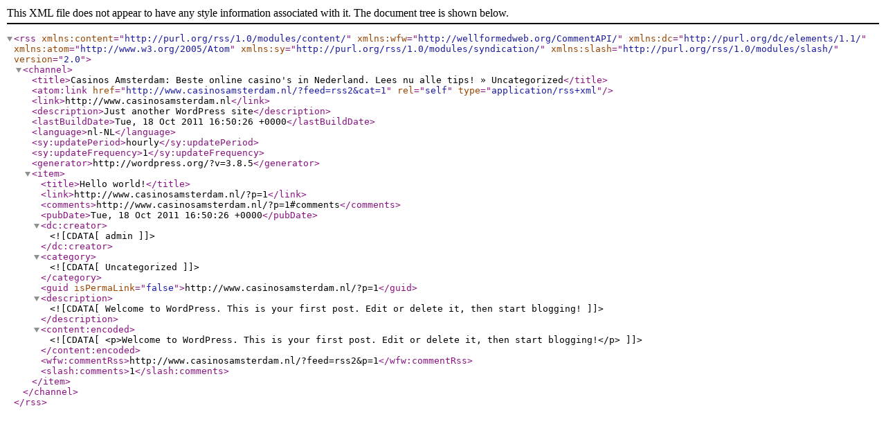

--- FILE ---
content_type: text/xml; charset=UTF-8
request_url: http://www.casinosamsterdam.nl/?feed=rss2&cat=1
body_size: 767
content:
<?xml version="1.0" encoding="UTF-8"?>
<rss version="2.0"
	xmlns:content="http://purl.org/rss/1.0/modules/content/"
	xmlns:wfw="http://wellformedweb.org/CommentAPI/"
	xmlns:dc="http://purl.org/dc/elements/1.1/"
	xmlns:atom="http://www.w3.org/2005/Atom"
	xmlns:sy="http://purl.org/rss/1.0/modules/syndication/"
	xmlns:slash="http://purl.org/rss/1.0/modules/slash/"
	>

<channel>
	<title>Casinos Amsterdam: Beste online casino's in Nederland. Lees nu alle tips! &#187; Uncategorized</title>
	<atom:link href="http://www.casinosamsterdam.nl/?feed=rss2&#038;cat=1" rel="self" type="application/rss+xml" />
	<link>http://www.casinosamsterdam.nl</link>
	<description>Just another WordPress site</description>
	<lastBuildDate>Tue, 18 Oct 2011 16:50:26 +0000</lastBuildDate>
	<language>nl-NL</language>
		<sy:updatePeriod>hourly</sy:updatePeriod>
		<sy:updateFrequency>1</sy:updateFrequency>
	<generator>http://wordpress.org/?v=3.8.5</generator>
	<item>
		<title>Hello world!</title>
		<link>http://www.casinosamsterdam.nl/?p=1</link>
		<comments>http://www.casinosamsterdam.nl/?p=1#comments</comments>
		<pubDate>Tue, 18 Oct 2011 16:50:26 +0000</pubDate>
		<dc:creator><![CDATA[admin]]></dc:creator>
				<category><![CDATA[Uncategorized]]></category>

		<guid isPermaLink="false">http://www.casinosamsterdam.nl/?p=1</guid>
		<description><![CDATA[Welcome to WordPress. This is your first post. Edit or delete it, then start blogging!]]></description>
				<content:encoded><![CDATA[<p>Welcome to WordPress. This is your first post. Edit or delete it, then start blogging!</p>
]]></content:encoded>
			<wfw:commentRss>http://www.casinosamsterdam.nl/?feed=rss2&#038;p=1</wfw:commentRss>
		<slash:comments>1</slash:comments>
		</item>
	</channel>
</rss>
